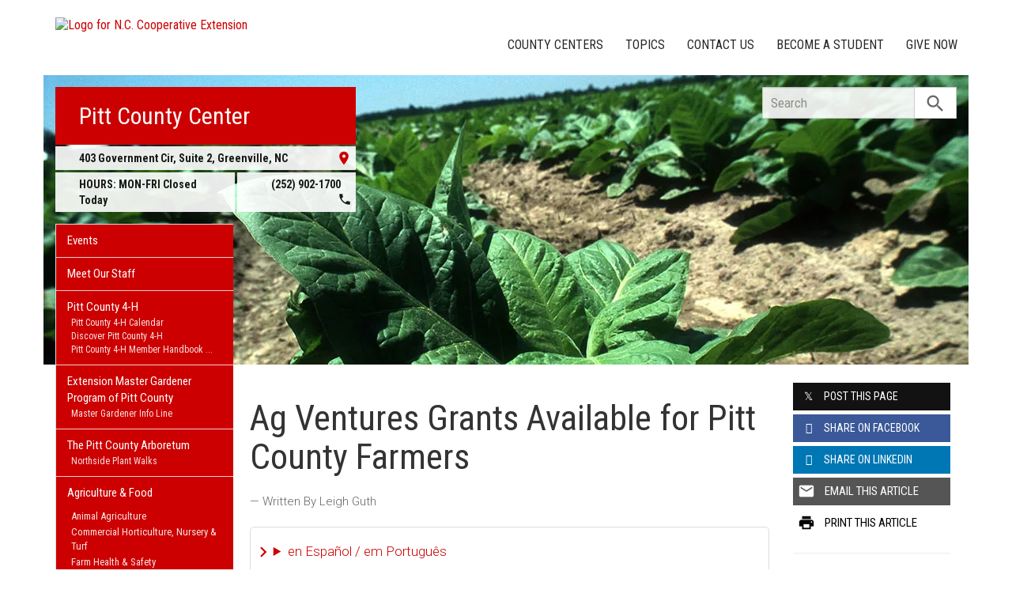

--- FILE ---
content_type: text/plain
request_url: https://www.google-analytics.com/j/collect?v=1&_v=j102&a=846794361&t=pageview&_s=1&dl=https%3A%2F%2Fpitt.ces.ncsu.edu%2F2021%2F10%2Fag-ventures-grants-available-for-pitt-county-farmers%2F&ul=en-us%40posix&dt=Ag%20Ventures%20Grants%20Available%20for%20Pitt%20County%20Farmers%20%7C%20N.C.%20Cooperative%20Extension&sr=1280x720&vp=1280x720&_u=IADAAEABAAAAACAAI~&jid=112108651&gjid=680037884&cid=850351098.1768696112&tid=UA-43958541-1&_gid=1046068074.1768696112&_r=1&_slc=1&z=1056281684
body_size: -830
content:
2,cG-5KDDGPZ7LK